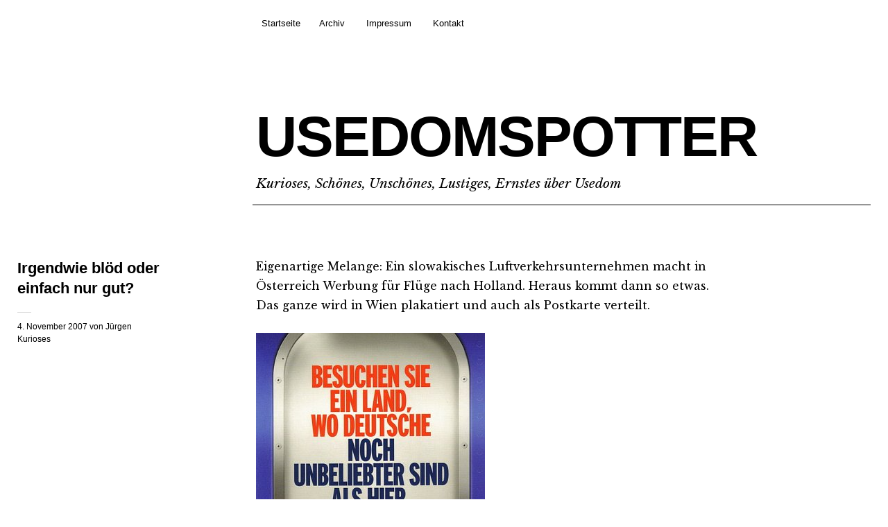

--- FILE ---
content_type: text/html; charset=UTF-8
request_url: https://www.usedomspotter.de/irgendwie-blod-oder-einfach-nur-gut/
body_size: 8537
content:
<!DOCTYPE html>
<html lang="de">
<head>
	<meta charset="UTF-8" />
	<meta name="viewport" content="width=device-width,initial-scale=1">
	<title>Irgendwie blöd oder einfach nur gut? | USEDOMSPOTTER</title>
	<link rel="profile" href="http://gmpg.org/xfn/11">
	<link rel="pingback" href="https://www.usedomspotter.de/xmlrpc.php">
	<!--[if lt IE 9]>
		<script src="https://www.usedomspotter.de/wp-content/themes/cocoa/js/html5.js"></script>
	<![endif]-->
	<!--[if IE]>
		<link rel="stylesheet" type="text/css" href="https://www.usedomspotter.de/wp-content/themes/cocoa/ie-only.css" />
	<![endif]-->
<link rel='dns-prefetch' href='//fonts.googleapis.com' />
<link rel='dns-prefetch' href='//s.w.org' />
<link rel="alternate" type="application/rss+xml" title="USEDOMSPOTTER &raquo; Feed" href="https://www.usedomspotter.de/feed/" />
<link rel="alternate" type="application/rss+xml" title="USEDOMSPOTTER &raquo; Kommentar-Feed" href="https://www.usedomspotter.de/comments/feed/" />
		<script type="text/javascript">
			window._wpemojiSettings = {"baseUrl":"https:\/\/s.w.org\/images\/core\/emoji\/13.0.1\/72x72\/","ext":".png","svgUrl":"https:\/\/s.w.org\/images\/core\/emoji\/13.0.1\/svg\/","svgExt":".svg","source":{"concatemoji":"https:\/\/www.usedomspotter.de\/wp-includes\/js\/wp-emoji-release.min.js?ver=f55662127e68e9c447be4c47457f4f2d"}};
			!function(e,a,t){var n,r,o,i=a.createElement("canvas"),p=i.getContext&&i.getContext("2d");function s(e,t){var a=String.fromCharCode;p.clearRect(0,0,i.width,i.height),p.fillText(a.apply(this,e),0,0);e=i.toDataURL();return p.clearRect(0,0,i.width,i.height),p.fillText(a.apply(this,t),0,0),e===i.toDataURL()}function c(e){var t=a.createElement("script");t.src=e,t.defer=t.type="text/javascript",a.getElementsByTagName("head")[0].appendChild(t)}for(o=Array("flag","emoji"),t.supports={everything:!0,everythingExceptFlag:!0},r=0;r<o.length;r++)t.supports[o[r]]=function(e){if(!p||!p.fillText)return!1;switch(p.textBaseline="top",p.font="600 32px Arial",e){case"flag":return s([127987,65039,8205,9895,65039],[127987,65039,8203,9895,65039])?!1:!s([55356,56826,55356,56819],[55356,56826,8203,55356,56819])&&!s([55356,57332,56128,56423,56128,56418,56128,56421,56128,56430,56128,56423,56128,56447],[55356,57332,8203,56128,56423,8203,56128,56418,8203,56128,56421,8203,56128,56430,8203,56128,56423,8203,56128,56447]);case"emoji":return!s([55357,56424,8205,55356,57212],[55357,56424,8203,55356,57212])}return!1}(o[r]),t.supports.everything=t.supports.everything&&t.supports[o[r]],"flag"!==o[r]&&(t.supports.everythingExceptFlag=t.supports.everythingExceptFlag&&t.supports[o[r]]);t.supports.everythingExceptFlag=t.supports.everythingExceptFlag&&!t.supports.flag,t.DOMReady=!1,t.readyCallback=function(){t.DOMReady=!0},t.supports.everything||(n=function(){t.readyCallback()},a.addEventListener?(a.addEventListener("DOMContentLoaded",n,!1),e.addEventListener("load",n,!1)):(e.attachEvent("onload",n),a.attachEvent("onreadystatechange",function(){"complete"===a.readyState&&t.readyCallback()})),(n=t.source||{}).concatemoji?c(n.concatemoji):n.wpemoji&&n.twemoji&&(c(n.twemoji),c(n.wpemoji)))}(window,document,window._wpemojiSettings);
		</script>
		<style type="text/css">
img.wp-smiley,
img.emoji {
	display: inline !important;
	border: none !important;
	box-shadow: none !important;
	height: 1em !important;
	width: 1em !important;
	margin: 0 .07em !important;
	vertical-align: -0.1em !important;
	background: none !important;
	padding: 0 !important;
}
</style>
	<link rel='stylesheet' id='wp-block-library-css'  href='https://www.usedomspotter.de/wp-includes/css/dist/block-library/style.min.css?ver=f55662127e68e9c447be4c47457f4f2d' type='text/css' media='all' />
<link rel='stylesheet' id='contact-form-7-css'  href='https://www.usedomspotter.de/wp-content/plugins/contact-form-7/includes/css/styles.css?ver=5.4' type='text/css' media='all' />
<link rel='stylesheet' id='cocoa-baskerville-css'  href='//fonts.googleapis.com/css?family=Libre+Baskerville%3A400%2C700%2C400italic%26subset%3Dlatin%2Clatin-ext' type='text/css' media='all' />
<link rel='stylesheet' id='genericons-css'  href='https://www.usedomspotter.de/wp-content/themes/cocoa/genericons/genericons.css?ver=3.0.3' type='text/css' media='all' />
<link rel='stylesheet' id='cocoa-style-css'  href='https://www.usedomspotter.de/wp-content/themes/cocoa/style.css?ver=20140501' type='text/css' media='all' />
<link rel='stylesheet' id='tablepress-default-css'  href='https://www.usedomspotter.de/wp-content/plugins/tablepress/css/default.min.css?ver=1.14' type='text/css' media='all' />
<script type='text/javascript' src='https://www.usedomspotter.de/wp-includes/js/jquery/jquery.min.js?ver=3.5.1' id='jquery-core-js'></script>
<script type='text/javascript' src='https://www.usedomspotter.de/wp-includes/js/jquery/jquery-migrate.min.js?ver=3.3.2' id='jquery-migrate-js'></script>
<script type='text/javascript' src='https://www.usedomspotter.de/wp-content/themes/cocoa/js/waypoints.min.js?ver=2.0.5' id='cocoa-waypoints-js'></script>
<script type='text/javascript' src='https://www.usedomspotter.de/wp-content/themes/cocoa/js/jquery.fitvids.js?ver=1.1' id='cocoa-fitvids-js'></script>
<script type='text/javascript' src='https://www.usedomspotter.de/wp-content/themes/cocoa/js/functions.js?ver=20140426' id='cocoa-script-js'></script>
<link rel="https://api.w.org/" href="https://www.usedomspotter.de/wp-json/" /><link rel="alternate" type="application/json" href="https://www.usedomspotter.de/wp-json/wp/v2/posts/94" /><link rel="EditURI" type="application/rsd+xml" title="RSD" href="https://www.usedomspotter.de/xmlrpc.php?rsd" />
<link rel="wlwmanifest" type="application/wlwmanifest+xml" href="https://www.usedomspotter.de/wp-includes/wlwmanifest.xml" /> 

<link rel="canonical" href="https://www.usedomspotter.de/irgendwie-blod-oder-einfach-nur-gut/" />
<link rel='shortlink' href='https://www.usedomspotter.de/?p=94' />
<link rel="alternate" type="application/json+oembed" href="https://www.usedomspotter.de/wp-json/oembed/1.0/embed?url=https%3A%2F%2Fwww.usedomspotter.de%2Firgendwie-blod-oder-einfach-nur-gut%2F" />
<link rel="alternate" type="text/xml+oembed" href="https://www.usedomspotter.de/wp-json/oembed/1.0/embed?url=https%3A%2F%2Fwww.usedomspotter.de%2Firgendwie-blod-oder-einfach-nur-gut%2F&#038;format=xml" />
	<style type="text/css">
		.entry-content p a,
		blockquote cite a,
		.textwidget a,
		.about-text-wrap a,
		#comments .comment-text a,
		.authorbox p.author-description a,
		.entry-content p a:hover,
		blockquote cite a:hover,
		#comments .comment-text a:hover,
		.authorbox p.author-description a:hover {color: ;}
		a#mobile-open-btn,
		a#mobile-close-btn,
		a#desktop-open-btn,
		a#desktop-close-btn {
			color: ;
		}
	</style>
    </head>

<body class="post-template-default single single-post postid-94 single-format-standard info-close nav-close">

	<div class="mobile-btns">
		<a href="#" id="mobile-open-btn"><span>Open</span></a>
		<a href="#" id="mobile-close-btn"><span>Close</span></a>
	</div><!-- end #mobile-btns -->

	<div id="mobile-container">
	<nav id="site-nav" class="cf">
		<div class="menu-wrap">
			<false class="menu"><ul>
<li ><a href="https://www.usedomspotter.de/">Startseite</a></li><li class="page_item page-item-115"><a href="https://www.usedomspotter.de/archiv/">Archiv</a></li>
<li class="page_item page-item-20"><a href="https://www.usedomspotter.de/impressum/">Impressum</a></li>
<li class="page_item page-item-22238"><a href="https://www.usedomspotter.de/kontakt/">Kontakt</a></li>
</ul></false>
		</div><!-- end .menu-wrap -->
	</nav><!-- end #site-nav -->

	
	</div><!-- end .mobile-container -->

	<div id="container">
	<header id="masthead" class="cf" role="banner">
		<div id="site-title" class="clearfix">
						<h1><a href="https://www.usedomspotter.de/" title="USEDOMSPOTTER">USEDOMSPOTTER</a></h1>
						<h2 class="site-description">Kurioses, Schönes, Unschönes, Lustiges, Ernstes über Usedom</h2>
					</div><!-- end #site-title -->

		
	</header><!-- end #masthead -->

<div id="main-wrap">
	<div id="primary" class="site-content cf" role="main">
		
<article id="post-94" class="post-94 post type-post status-publish format-standard hentry category-kurioses">

			<header class="entry-header-single">
				<h1 class="entry-title">Irgendwie blöd oder einfach nur gut?</h1>
				<div class="entry-details">
					<div class="entry-date">
						<a href="https://www.usedomspotter.de/irgendwie-blod-oder-einfach-nur-gut/">4. November 2007</a>
					</div><!-- end .entry-date -->
					<div class="entry-author">
					von <a href="https://www.usedomspotter.de/author/hjm/" title="Alle Artikel von Jürgen">Jürgen</a>					</div><!-- end .entry-author -->
															<div class="entry-cats">
						<a href="https://www.usedomspotter.de/category/kurioses/" rel="category tag">Kurioses</a>					</div><!-- end .entry-cats -->
									</div><!-- end .entry-details -->
		</header><!-- end .entry-header -->

		<div class="entry-wrap">
		
		<div class="entry-content">
			<p>Eigenartige Melange: Ein slowakisches Luftverkehrsunternehmen macht in Österreich Werbung für Flüge nach Holland. Heraus kommt dann so etwas. Das ganze wird in Wien plakatiert und auch als Postkarte verteilt.</p>
<p><img class="center frame" src='http://www.usedomspotter.de/wp-content/uploads/2007/11/skyeurope.jpg' alt='Skyeurope Werbung' /></p>
<p>Ich schwanke noch, ob ich das gut oder einfach nur blöd finde. Tendenziell eher blöd, wenn man sein Produkt mit geschmacklosen Witzen zu Lasten Dritter bewirbt. Dritter, die wie in diesem Fall nicht mal was mit dem Produkt zu tun haben. Auf jeden Fall ist es deutlich besser als die an Sodomie grenzende Kampagne der Agentur Jung von Matt für das Lifestyle Magazin &#8222;Deutsch&#8220;, über die es beim <a href="http://www.off-the-record.de/2007/10/30/spiesser-alfons-jung-v-matt-voellig-auf-den-hund-gekommen/">Spießer Alfons</a> eine heftige Diskussion in den Kommentaren gibt.</p>
<div class="shariff shariff-align-flex-start shariff-widget-align-flex-start" data-services="facebook%7Ctwitter%7Cpinterest%7Cxing%7Creddit" data-url="https%3A%2F%2Fwww.usedomspotter.de%2Firgendwie-blod-oder-einfach-nur-gut%2F" data-timestamp="1194196546" data-backendurl="https://www.usedomspotter.de/wp-json/shariff/v1/share_counts?"><ul class="shariff-buttons theme-white orientation-horizontal buttonsize-medium"><li class="shariff-button facebook shariff-nocustomcolor" style="background-color:#4273c8"><a href="https://www.facebook.com/sharer/sharer.php?u=https%3A%2F%2Fwww.usedomspotter.de%2Firgendwie-blod-oder-einfach-nur-gut%2F" title="Bei Facebook teilen" aria-label="Bei Facebook teilen" role="button" rel="nofollow" class="shariff-link" style="; background-color:#3b5998; color:#3b5998" target="_blank"><span class="shariff-icon" style="fill:#3b5998"><svg width="32px" height="20px" xmlns="http://www.w3.org/2000/svg" viewBox="0 0 18 32"><path fill="#3b5998" d="M17.1 0.2v4.7h-2.8q-1.5 0-2.1 0.6t-0.5 1.9v3.4h5.2l-0.7 5.3h-4.5v13.6h-5.5v-13.6h-4.5v-5.3h4.5v-3.9q0-3.3 1.9-5.2t5-1.8q2.6 0 4.1 0.2z"/></svg></span><span class="shariff-text" style="color:#3b5998">teilen</span>&nbsp;<span data-service="facebook" style="color:#3b5998" class="shariff-count shariff-hidezero"></span>&nbsp;</a></li><li class="shariff-button twitter shariff-nocustomcolor" style="background-color:#32bbf5"><a href="https://twitter.com/share?url=https%3A%2F%2Fwww.usedomspotter.de%2Firgendwie-blod-oder-einfach-nur-gut%2F&text=Irgendwie%20bl%C3%B6d%20oder%20einfach%20nur%20gut%3F" title="Bei Twitter teilen" aria-label="Bei Twitter teilen" role="button" rel="noopener nofollow" class="shariff-link" style="; background-color:#55acee; color:#55acee" target="_blank"><span class="shariff-icon" style="fill:#55acee"><svg width="32px" height="20px" xmlns="http://www.w3.org/2000/svg" viewBox="0 0 30 32"><path fill="#55acee" d="M29.7 6.8q-1.2 1.8-3 3.1 0 0.3 0 0.8 0 2.5-0.7 4.9t-2.2 4.7-3.5 4-4.9 2.8-6.1 1q-5.1 0-9.3-2.7 0.6 0.1 1.5 0.1 4.3 0 7.6-2.6-2-0.1-3.5-1.2t-2.2-3q0.6 0.1 1.1 0.1 0.8 0 1.6-0.2-2.1-0.4-3.5-2.1t-1.4-3.9v-0.1q1.3 0.7 2.8 0.8-1.2-0.8-2-2.2t-0.7-2.9q0-1.7 0.8-3.1 2.3 2.8 5.5 4.5t7 1.9q-0.2-0.7-0.2-1.4 0-2.5 1.8-4.3t4.3-1.8q2.7 0 4.5 1.9 2.1-0.4 3.9-1.5-0.7 2.2-2.7 3.4 1.8-0.2 3.5-0.9z"/></svg></span><span class="shariff-text" style="color:#55acee">twittern</span>&nbsp;<span data-service="twitter" style="color:#55acee" class="shariff-count shariff-hidezero"></span>&nbsp;</a></li><li class="shariff-button googleplus shariff-nocustomcolor" style="background-color:#f75b44"><a href="https://plus.google.com/share?url=https%3A%2F%2Fwww.usedomspotter.de%2Firgendwie-blod-oder-einfach-nur-gut%2F" title="Bei Google+ teilen" aria-label="Bei Google+ teilen" role="button" rel="noopener nofollow" class="shariff-link" style="; background-color:#d34836; color:#d34836" target="_blank"><span class="shariff-icon" style="fill:#d34836"><svg width="32px" height="20px" xmlns="http://www.w3.org/2000/svg" viewBox="0 0 32 32"><path fill="#d34836" d="M31.6 14.7h-3.3v-3.3h-2.6v3.3h-3.3v2.6h3.3v3.3h2.6v-3.3h3.3zM10.8 14v4.1h5.7c-0.4 2.4-2.6 4.2-5.7 4.2-3.4 0-6.2-2.9-6.2-6.3s2.8-6.3 6.2-6.3c1.5 0 2.9 0.5 4 1.6v0l2.9-2.9c-1.8-1.7-4.2-2.7-7-2.7-5.8 0-10.4 4.7-10.4 10.4s4.7 10.4 10.4 10.4c6 0 10-4.2 10-10.2 0-0.8-0.1-1.5-0.2-2.2 0 0-9.8 0-9.8 0z"/></svg></span><span class="shariff-text" style="color:#d34836">teilen</span>&nbsp;</a></li><li class="shariff-button pinterest shariff-nocustomcolor" style="background-color:#e70f18"><a href="https://www.pinterest.com/pin/create/link/?url=https%3A%2F%2Fwww.usedomspotter.de%2Firgendwie-blod-oder-einfach-nur-gut%2F&media=http%3A%2F%2Fwww.usedomspotter.de%2Fwp-content%2Fuploads%2F2007%2F11%2Fskyeurope.jpg&description=Irgendwie%20bl%C3%B6d%20oder%20einfach%20nur%20gut%3F" title="Bei Pinterest pinnen" aria-label="Bei Pinterest pinnen" role="button" rel="noopener nofollow" class="shariff-link" style="; background-color:#cb2027; color:#cb2027" target="_blank"><span class="shariff-icon" style="fill:#cb2027"><svg width="32px" height="20px" xmlns="http://www.w3.org/2000/svg" viewBox="0 0 27 32"><path fill="#cb2027" d="M27.4 16q0 3.7-1.8 6.9t-5 5-6.9 1.9q-2 0-3.9-0.6 1.1-1.7 1.4-2.9 0.2-0.6 1-3.8 0.4 0.7 1.3 1.2t2 0.5q2.1 0 3.8-1.2t2.7-3.4 0.9-4.8q0-2-1.1-3.8t-3.1-2.9-4.5-1.2q-1.9 0-3.5 0.5t-2.8 1.4-2 2-1.2 2.3-0.4 2.4q0 1.9 0.7 3.3t2.1 2q0.5 0.2 0.7-0.4 0-0.1 0.1-0.5t0.2-0.5q0.1-0.4-0.2-0.8-0.9-1.1-0.9-2.7 0-2.7 1.9-4.6t4.9-2q2.7 0 4.2 1.5t1.5 3.8q0 3-1.2 5.2t-3.1 2.1q-1.1 0-1.7-0.8t-0.4-1.9q0.1-0.6 0.5-1.7t0.5-1.8 0.2-1.4q0-0.9-0.5-1.5t-1.4-0.6q-1.1 0-1.9 1t-0.8 2.6q0 1.3 0.4 2.2l-1.8 7.5q-0.3 1.2-0.2 3.2-3.7-1.6-6-5t-2.3-7.6q0-3.7 1.9-6.9t5-5 6.9-1.9 6.9 1.9 5 5 1.8 6.9z"/></svg></span><span class="shariff-text" style="color:#cb2027">merken</span>&nbsp;<span data-service="pinterest" style="color:#cb2027" class="shariff-count shariff-hidezero"></span>&nbsp;</a></li><li class="shariff-button xing shariff-nocustomcolor" style="background-color:#29888a"><a href="https://www.xing.com/social_plugins/share?url=https%3A%2F%2Fwww.usedomspotter.de%2Firgendwie-blod-oder-einfach-nur-gut%2F" title="Bei XING teilen" aria-label="Bei XING teilen" role="button" rel="noopener nofollow" class="shariff-link" style="; background-color:#126567; color:#126567" target="_blank"><span class="shariff-icon" style="fill:#126567"><svg width="32px" height="20px" xmlns="http://www.w3.org/2000/svg" viewBox="0 0 25 32"><path fill="#126567" d="M10.7 11.9q-0.2 0.3-4.6 8.2-0.5 0.8-1.2 0.8h-4.3q-0.4 0-0.5-0.3t0-0.6l4.5-8q0 0 0 0l-2.9-5q-0.2-0.4 0-0.7 0.2-0.3 0.5-0.3h4.3q0.7 0 1.2 0.8zM25.1 0.4q0.2 0.3 0 0.7l-9.4 16.7 6 11q0.2 0.4 0 0.6-0.2 0.3-0.6 0.3h-4.3q-0.7 0-1.2-0.8l-6-11.1q0.3-0.6 9.5-16.8 0.4-0.8 1.2-0.8h4.3q0.4 0 0.5 0.3z"/></svg></span><span class="shariff-text" style="color:#126567">teilen</span>&nbsp;<span data-service="xing" style="color:#126567" class="shariff-count shariff-hidezero"></span>&nbsp;</a></li><li class="shariff-button reddit shariff-nocustomcolor" style="background-color:#ff5700"><a href="https://www.reddit.com/submit?url=https%3A%2F%2Fwww.usedomspotter.de%2Firgendwie-blod-oder-einfach-nur-gut%2F" title="Bei Reddit teilen" aria-label="Bei Reddit teilen" role="button" rel="noopener nofollow" class="shariff-link" style="; background-color:#ff4500; color:#ff4500" target="_blank"><span class="shariff-icon" style="fill:#ff4500"><svg xmlns="http://www.w3.org/2000/svg" viewBox="0 0 512 512"><path fill="#ff4500" d="M440.3 203.5c-15 0-28.2 6.2-37.9 15.9-35.7-24.7-83.8-40.6-137.1-42.3L293 52.3l88.2 19.8c0 21.6 17.6 39.2 39.2 39.2 22 0 39.7-18.1 39.7-39.7s-17.6-39.7-39.7-39.7c-15.4 0-28.7 9.3-35.3 22l-97.4-21.6c-4.9-1.3-9.7 2.2-11 7.1L246.3 177c-52.9 2.2-100.5 18.1-136.3 42.8-9.7-10.1-23.4-16.3-38.4-16.3-55.6 0-73.8 74.6-22.9 100.1-1.8 7.9-2.6 16.3-2.6 24.7 0 83.8 94.4 151.7 210.3 151.7 116.4 0 210.8-67.9 210.8-151.7 0-8.4-.9-17.2-3.1-25.1 49.9-25.6 31.5-99.7-23.8-99.7zM129.4 308.9c0-22 17.6-39.7 39.7-39.7 21.6 0 39.2 17.6 39.2 39.7 0 21.6-17.6 39.2-39.2 39.2-22 .1-39.7-17.6-39.7-39.2zm214.3 93.5c-36.4 36.4-139.1 36.4-175.5 0-4-3.5-4-9.7 0-13.7 3.5-3.5 9.7-3.5 13.2 0 27.8 28.5 120 29 149 0 3.5-3.5 9.7-3.5 13.2 0 4.1 4 4.1 10.2.1 13.7zm-.8-54.2c-21.6 0-39.2-17.6-39.2-39.2 0-22 17.6-39.7 39.2-39.7 22 0 39.7 17.6 39.7 39.7-.1 21.5-17.7 39.2-39.7 39.2z"/></svg></span><span class="shariff-text" style="color:#ff4500">teilen</span>&nbsp;<span data-service="reddit" style="color:#ff4500" class="shariff-count shariff-hidezero"></span>&nbsp;</a></li><li class="shariff-button mailto shariff-nocustomcolor" style="background-color:#a8a8a8"><a href="mailto:?body=https%3A%2F%2Fwww.usedomspotter.de%2Firgendwie-blod-oder-einfach-nur-gut%2F&subject=Irgendwie%20bl%C3%B6d%20oder%20einfach%20nur%20gut%3F" title="Per E-Mail versenden" aria-label="Per E-Mail versenden" role="button" rel="noopener nofollow" class="shariff-link" style="; background-color:#999; color:#999"><span class="shariff-icon" style="fill:#999"><svg width="32px" height="20px" xmlns="http://www.w3.org/2000/svg" viewBox="0 0 32 32"><path fill="#999" d="M32 12.7v14.2q0 1.2-0.8 2t-2 0.9h-26.3q-1.2 0-2-0.9t-0.8-2v-14.2q0.8 0.9 1.8 1.6 6.5 4.4 8.9 6.1 1 0.8 1.6 1.2t1.7 0.9 2 0.4h0.1q0.9 0 2-0.4t1.7-0.9 1.6-1.2q3-2.2 8.9-6.1 1-0.7 1.8-1.6zM32 7.4q0 1.4-0.9 2.7t-2.2 2.2q-6.7 4.7-8.4 5.8-0.2 0.1-0.7 0.5t-1 0.7-0.9 0.6-1.1 0.5-0.9 0.2h-0.1q-0.4 0-0.9-0.2t-1.1-0.5-0.9-0.6-1-0.7-0.7-0.5q-1.6-1.1-4.7-3.2t-3.6-2.6q-1.1-0.7-2.1-2t-1-2.5q0-1.4 0.7-2.3t2.1-0.9h26.3q1.2 0 2 0.8t0.9 2z"/></svg></span><span class="shariff-text" style="color:#999">e-mail</span>&nbsp;</a></li></ul></div>					</div><!-- end .entry-content -->

			</div><!-- end .entry-wrap -->

</article><!-- end .post-94 -->	</div><!-- end #primary -->

		<div class="nav-wrap cf">
		<nav id="nav-single">
			<div class="nav-previous"><a href="https://www.usedomspotter.de/abendhimmel-uber-usedom-iii/" rel="prev"><span class="meta-nav">Vorheriger Artikel</span>Abendhimmel über Usedom (III)</a></div>
			<div class="nav-next"><a href="https://www.usedomspotter.de/niemand-hat-die-absicht/" rel="next"><span class="meta-nav">Nächster Artikel</span>Niemand hat die Absicht</a></div>
		</nav><!-- #nav-single -->
	</div><!-- end .nav-wrap -->
	
		<div id="footer-widgets" class="widget-area cf" role="complementary">
		<aside id="cocoa_quote-2" class="widget widget_cocoa_quote">
		<div class="widget-title-wrap"><h3 class="widget-title"><span>Mein Motto</span></h3></div>
			<div class="quote-wrap">
			<blockquote class="quote-text"><p>Als liberaler Mensch bin ich natürlich für ein Grundrecht auf Dummheit, aber auch für das Grundrecht, Dummheit universal zu benennen.</p>
			<cite class="quote-author"> Don Alphonso </cite>			</blockquote>
			</div><!-- end .quote-wrap -->

	   </aside><aside id="categories-2" class="widget widget_categories"><div class="widget-title-wrap"><h3 class="widget-title">Kategorien</h3></div>
			<ul>
					<li class="cat-item cat-item-1"><a href="https://www.usedomspotter.de/category/allgemein/">Allgemein</a>
</li>
	<li class="cat-item cat-item-25"><a href="https://www.usedomspotter.de/category/bauliches/">Bauliches</a>
</li>
	<li class="cat-item cat-item-26"><a href="https://www.usedomspotter.de/category/bilder/">Bilder</a>
</li>
	<li class="cat-item cat-item-60"><a href="https://www.usedomspotter.de/category/em-2012/">EM 2012</a>
</li>
	<li class="cat-item cat-item-27"><a href="https://www.usedomspotter.de/category/historisches/">Historisches</a>
</li>
	<li class="cat-item cat-item-28"><a href="https://www.usedomspotter.de/category/in-den-mund-gelegt/">In den Mund gelegt</a>
</li>
	<li class="cat-item cat-item-29"><a href="https://www.usedomspotter.de/category/kurioses/">Kurioses</a>
</li>
	<li class="cat-item cat-item-30"><a href="https://www.usedomspotter.de/category/menschliches/">Menschliches</a>
</li>
	<li class="cat-item cat-item-31"><a href="https://www.usedomspotter.de/category/natur/">Natur</a>
</li>
	<li class="cat-item cat-item-62"><a href="https://www.usedomspotter.de/category/pareidolie/">Pareidolie</a>
</li>
	<li class="cat-item cat-item-32"><a href="https://www.usedomspotter.de/category/politik/">Politisches</a>
</li>
	<li class="cat-item cat-item-33"><a href="https://www.usedomspotter.de/category/technik/">Technik</a>
</li>
			</ul>

			</aside><aside id="text-12" class="widget widget_text">			<div class="textwidget"></div>
		</aside><aside id="search-2" class="widget widget_search"><div class="searchform-wrap">
<form role="search" method="get" id="searchform" class="searchform" action="https://www.usedomspotter.de/" role="search">
	<label for="s" class="screen-reader-text"><span>Suche</span></label>
	<input type="text" class="search-field" name="s" id="s" placeholder="Suchen&hellip;" />
	<input type="submit" class="submit" name="submit" id="searchsubmit" value="Suche" />
</form>
</div></aside><aside id="meta-2" class="widget widget_meta"><div class="widget-title-wrap"><h3 class="widget-title">Meta</h3></div>
		<ul>
						<li><a href="https://www.usedomspotter.de/wp-login.php">Anmelden</a></li>
			<li><a href="https://www.usedomspotter.de/feed/">Feed der Einträge</a></li>
			<li><a href="https://www.usedomspotter.de/comments/feed/">Kommentar-Feed</a></li>

			<li><a href="https://de.wordpress.org/">WordPress.org</a></li>
		</ul>

		</aside><aside id="nav_menu-4" class="widget widget_nav_menu"><div class="menu-social-container"><ul id="menu-social" class="menu"><li id="menu-item-175430" class="menu-item menu-item-type-custom menu-item-object-custom menu-item-175430"><a href="https://twitter.com/Usedomspotter">Twitter</a></li>
<li id="menu-item-175431" class="menu-item menu-item-type-custom menu-item-object-custom menu-item-175431"><a href="https://www.facebook.com/Usedomspotter/">Facebook</a></li>
<li id="menu-item-175432" class="menu-item menu-item-type-custom menu-item-object-custom menu-item-175432"><a href="https://www.instagram.com/usedomspotter/">Instagram</a></li>
</ul></div></aside>	</div><!-- end #footer-widgets -->
	

<footer id="colophon" class="site-footer cf">
	<div class="footer-search">
		
<form role="search" method="get" id="searchform-footer" class="searchform-footer" action="https://www.usedomspotter.de/" role="search">
	<label for="s-footer" class="screen-reader-text"><span>Suche</span></label>
	<input type="text" class="search-field" name="s" id="s-footer" placeholder="Tippe zum Suchen&hellip;" />
	<input type="submit" class="submit" name="submit" id="searchsubmit" value="Suche" />
</form>	</div><!-- end .footer-search -->

	<div id="site-info">
		<ul class="credit" role="contentinfo">
						<li class="copyright">Copyright &copy; 2025 <a href="https://www.usedomspotter.de/">USEDOMSPOTTER.</a></li>
			<li class="wp-credit">
				Proudly powered by <a href="http://wordpress.org/" >WordPress.</a>
			</li>
			<li>
				Theme: Cocoa von <a href="http://www.elmastudio.de/en/" rel="designer">Elmastudio</a>.			</li>
					</ul><!-- end .credit -->
	</div><!-- end #site-info -->

</footer><!-- end #colophon -->
</div><!-- end #main-wrap -->

</div><!-- end #container -->

<link rel='stylesheet' id='shariffcss-css'  href='https://www.usedomspotter.de/wp-content/plugins/shariff/css/shariff.min.css?ver=4.5.3' type='text/css' media='all' />
<script type='text/javascript' src='https://www.usedomspotter.de/wp-includes/js/dist/vendor/wp-polyfill.min.js?ver=7.4.4' id='wp-polyfill-js'></script>
<script type='text/javascript' id='wp-polyfill-js-after'>
( 'fetch' in window ) || document.write( '<script src="https://www.usedomspotter.de/wp-includes/js/dist/vendor/wp-polyfill-fetch.min.js?ver=3.0.0"></scr' + 'ipt>' );( document.contains ) || document.write( '<script src="https://www.usedomspotter.de/wp-includes/js/dist/vendor/wp-polyfill-node-contains.min.js?ver=3.42.0"></scr' + 'ipt>' );( window.DOMRect ) || document.write( '<script src="https://www.usedomspotter.de/wp-includes/js/dist/vendor/wp-polyfill-dom-rect.min.js?ver=3.42.0"></scr' + 'ipt>' );( window.URL && window.URL.prototype && window.URLSearchParams ) || document.write( '<script src="https://www.usedomspotter.de/wp-includes/js/dist/vendor/wp-polyfill-url.min.js?ver=3.6.4"></scr' + 'ipt>' );( window.FormData && window.FormData.prototype.keys ) || document.write( '<script src="https://www.usedomspotter.de/wp-includes/js/dist/vendor/wp-polyfill-formdata.min.js?ver=3.0.12"></scr' + 'ipt>' );( Element.prototype.matches && Element.prototype.closest ) || document.write( '<script src="https://www.usedomspotter.de/wp-includes/js/dist/vendor/wp-polyfill-element-closest.min.js?ver=2.0.2"></scr' + 'ipt>' );
</script>
<script type='text/javascript' src='https://www.usedomspotter.de/wp-includes/js/dist/i18n.min.js?ver=9e36b5da09c96c657b0297fd6f7cb1fd' id='wp-i18n-js'></script>
<script type='text/javascript' src='https://www.usedomspotter.de/wp-includes/js/dist/vendor/lodash.min.js?ver=4.17.21' id='lodash-js'></script>
<script type='text/javascript' id='lodash-js-after'>
window.lodash = _.noConflict();
</script>
<script type='text/javascript' src='https://www.usedomspotter.de/wp-includes/js/dist/url.min.js?ver=1b4bb2b3f526a1db366ca3147ac39562' id='wp-url-js'></script>
<script type='text/javascript' src='https://www.usedomspotter.de/wp-includes/js/dist/hooks.min.js?ver=d0d9f43e03080e6ace9a3dabbd5f9eee' id='wp-hooks-js'></script>
<script type='text/javascript' id='wp-api-fetch-js-translations'>
( function( domain, translations ) {
	var localeData = translations.locale_data[ domain ] || translations.locale_data.messages;
	localeData[""].domain = domain;
	wp.i18n.setLocaleData( localeData, domain );
} )( "default", {"translation-revision-date":"2025-11-04 13:56:59+0000","generator":"GlotPress\/4.0.3","domain":"messages","locale_data":{"messages":{"":{"domain":"messages","plural-forms":"nplurals=2; plural=n != 1;","lang":"de"},"You are probably offline.":["Du bist wahrscheinlich offline."],"Media upload failed. If this is a photo or a large image, please scale it down and try again.":["Das Hochladen der Mediendatei ist fehlgeschlagen. Wenn es sich um ein Foto oder ein gro\u00dfes Bild handelt, verkleinere es bitte und versuche es erneut."],"An unknown error occurred.":["Ein unbekannter Fehler ist aufgetreten."],"The response is not a valid JSON response.":["Die Antwort ist keine g\u00fcltige JSON-Antwort."]}},"comment":{"reference":"wp-includes\/js\/dist\/api-fetch.js"}} );
</script>
<script type='text/javascript' src='https://www.usedomspotter.de/wp-includes/js/dist/api-fetch.min.js?ver=c207d2d188ba8bf763f7acd50b7fd5a9' id='wp-api-fetch-js'></script>
<script type='text/javascript' id='wp-api-fetch-js-after'>
wp.apiFetch.use( wp.apiFetch.createRootURLMiddleware( "https://www.usedomspotter.de/wp-json/" ) );
wp.apiFetch.nonceMiddleware = wp.apiFetch.createNonceMiddleware( "175ab4f12e" );
wp.apiFetch.use( wp.apiFetch.nonceMiddleware );
wp.apiFetch.use( wp.apiFetch.mediaUploadMiddleware );
wp.apiFetch.nonceEndpoint = "https://www.usedomspotter.de/wp-admin/admin-ajax.php?action=rest-nonce";
</script>
<script type='text/javascript' id='contact-form-7-js-extra'>
/* <![CDATA[ */
var wpcf7 = [];
/* ]]> */
</script>
<script type='text/javascript' src='https://www.usedomspotter.de/wp-content/plugins/contact-form-7/includes/js/index.js?ver=5.4' id='contact-form-7-js'></script>
<script type='text/javascript' src='https://www.usedomspotter.de/wp-includes/js/wp-embed.min.js?ver=f55662127e68e9c447be4c47457f4f2d' id='wp-embed-js'></script>
<script type='text/javascript' src='https://www.usedomspotter.de/wp-content/plugins/shariff/js/shariff.min.js?ver=4.5.3' id='shariffjs-js'></script>

</body>
</html>